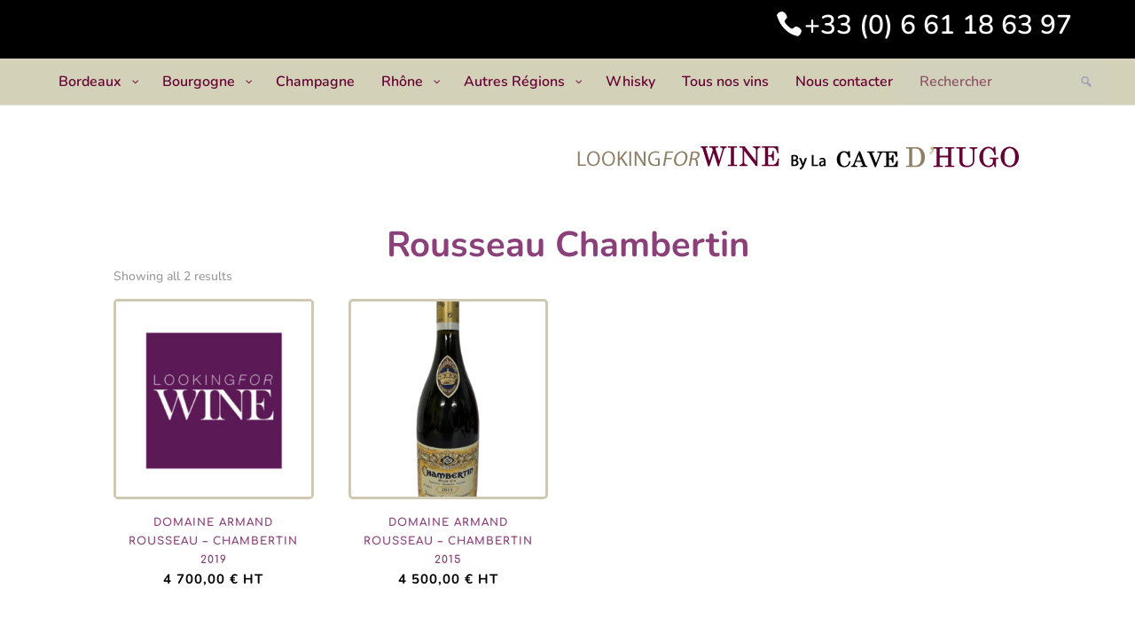

--- FILE ---
content_type: text/css
request_url: https://www.lookingforwine.fr/wp-content/et-cache/global/et-divi-customizer-global.min.css?ver=1767080712
body_size: 457
content:
a.et-cart-info{display:none!important}#top-header #et-info{float:right;padding-right:20px;font-size:30px}#et-info-phone{font-size:30px}#et-info a{padding-left:30px;font-size:30px}.logo_container{display:none}@media (max-width:981px){#top-header #et-info{font-size:20px;padding-right:0px}#et-info a{font-size:20px}#et-info-phone{font-size:20px}}.attachment-woocommerce_thumbnail,.size-woocommerce_thumbnail{border-width:4px;border-color:white;border-style:solid}ul.et_pb_tabs_controls{background-color:#cec9b0}.et_pb_tabs_controls li{border-right:none}.woocommerce .related ul.products li.product,.woocommerce .related ul li.product,.woocommerce .upsells.products ul.products li.product,.woocommerce .upsells.products ul li.product,.woocommerce-page .related ul.products li.product,.woocommerce-page .related ul li.product,.woocommerce-page .upsells.products ul.products li.product,.woocommerce-page .upsells.products ul li.product{width:24%}.psfw-main-product-wrapper.psfw-car-template-4 .psfw-inner-wrap-contain .psfw-details-wrap{height:150px}.psfw-title{height:95px}.cart-link-span{display:none}.attachment-woocommerce_thumbnail,.size-woocommerce_thumbnail{border-style:none}.p1 li .page-numbers.current{background-color:#660034}h2{display:none}h2.woocommerce-loop-product__title{display:block}.woocommerce-page ul.products li.product a img,.woocommerce ul.products li.product a img{-webkit-box-shadow:none!important;box-shadow:none!important;margin:0 0 0px!important}.button_sendinbue_looking{color:#8A4179;background-color:#d9c9b0;margin-left:0px;border-radius:30px}